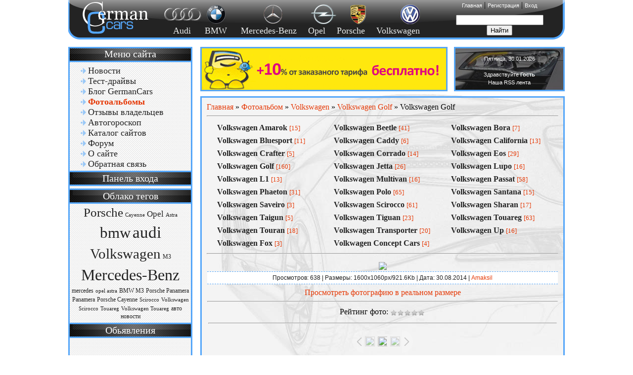

--- FILE ---
content_type: text/html; charset=UTF-8
request_url: https://germancars.at.ua/photo/62-0-5787
body_size: 10321
content:
<head>

	<script type="text/javascript">new Image().src = "//counter.yadro.ru/hit;ucoznet?r"+escape(document.referrer)+(screen&&";s"+screen.width+"*"+screen.height+"*"+(screen.colorDepth||screen.pixelDepth))+";u"+escape(document.URL)+";"+Date.now();</script>
	<script type="text/javascript">new Image().src = "//counter.yadro.ru/hit;ucoz_desktop_ad?r"+escape(document.referrer)+(screen&&";s"+screen.width+"*"+screen.height+"*"+(screen.colorDepth||screen.pixelDepth))+";u"+escape(document.URL)+";"+Date.now();</script>
<meta http-equiv="Content-Type" content="text/html; charset=windows-1251" />
<title>Volkswagen Golf - Volkswagen Golf - Volkswagen - Фотоальбом - GermanCars</title>
<link type="text/css" rel="StyleSheet" href="//germancars.at.ua/style.css" />
<script type="text/javascript" src="//germancars.at.ua/ad_rating.js"></script>

	<link rel="stylesheet" href="/.s/src/base.min.css?v=221008" />
	<link rel="stylesheet" href="/.s/src/layer1.min.css?v=221008" />

	<script src="/.s/src/jquery-3.6.0.min.js"></script>
	
	<script src="/.s/src/uwnd.min.js?v=221008"></script>
	<script src="//s740.ucoz.net/cgi/uutils.fcg?a=uSD&ca=2&ug=999&isp=0&r=0.282862461085315"></script>
	<link rel="stylesheet" href="/.s/src/ulightbox/ulightbox.min.css" />
	<link rel="stylesheet" href="/.s/src/photo.css" />
	<link rel="stylesheet" href="/.s/src/photopage.min.css" />
	<link rel="stylesheet" href="/.s/src/social.css" />
	<script src="/.s/src/ulightbox/ulightbox.min.js"></script>
	<script src="/.s/src/photopage.min.js"></script>
	<script>
/* --- UCOZ-JS-DATA --- */
window.uCoz = {"sign":{"5255":"Помощник","7287":"Перейти на страницу с фотографией.","7253":"Начать слайд-шоу","3125":"Закрыть","7252":"Предыдущий","7251":"Запрошенный контент не может быть загружен. Пожалуйста, попробуйте позже.","7254":"Изменить размер","5458":"Следующий"},"language":"ru","ssid":"640360060566460460374","site":{"domain":null,"id":"2germancars","host":"germancars.at.ua"},"uLightboxType":1,"module":"photo","country":"US","layerType":1};
/* --- UCOZ-JS-CODE --- */

		function eRateEntry(select, id, a = 65, mod = 'photo', mark = +select.value, path = '', ajax, soc) {
			if (mod == 'shop') { path = `/${ id }/edit`; ajax = 2; }
			( !!select ? confirm(select.selectedOptions[0].textContent.trim() + '?') : true )
			&& _uPostForm('', { type:'POST', url:'/' + mod + path, data:{ a, id, mark, mod, ajax, ...soc } });
		}

		function updateRateControls(id, newRate) {
			let entryItem = self['entryID' + id] || self['comEnt' + id];
			let rateWrapper = entryItem.querySelector('.u-rate-wrapper');
			if (rateWrapper && newRate) rateWrapper.innerHTML = newRate;
			if (entryItem) entryItem.querySelectorAll('.u-rate-btn').forEach(btn => btn.remove())
		}
 function uSocialLogin(t) {
			var params = {"vkontakte":{"width":790,"height":400},"facebook":{"width":950,"height":520},"ok":{"height":390,"width":710},"google":{"width":700,"height":600},"yandex":{"width":870,"height":515}};
			var ref = escape(location.protocol + '//' + ('germancars.at.ua' || location.hostname) + location.pathname + ((location.hash ? ( location.search ? location.search + '&' : '?' ) + 'rnd=' + Date.now() + location.hash : ( location.search || '' ))));
			window.open('/'+t+'?ref='+ref,'conwin','width='+params[t].width+',height='+params[t].height+',status=1,resizable=1,left='+parseInt((screen.availWidth/2)-(params[t].width/2))+',top='+parseInt((screen.availHeight/2)-(params[t].height/2)-20)+'screenX='+parseInt((screen.availWidth/2)-(params[t].width/2))+',screenY='+parseInt((screen.availHeight/2)-(params[t].height/2)-20));
			return false;
		}
		function TelegramAuth(user){
			user['a'] = 9; user['m'] = 'telegram';
			_uPostForm('', {type: 'POST', url: '/index/sub', data: user});
		}
function loginPopupForm(params = {}) { new _uWnd('LF', ' ', -250, -100, { closeonesc:1, resize:1 }, { url:'/index/40' + (params.urlParams ? '?'+params.urlParams : '') }) }
/* --- UCOZ-JS-END --- */
</script>

	<style>.UhideBlock{display:none; }</style>
</head>
<body>

<center><div id="gordi">
 <div class="header">
 <div id="headl"><a href="//germancars.at.ua"><img src=" //germancars.at.ua/img/logo.gif" border="0" alt="germancars" width="170" height="80" /></a> </div>
 <div id="headc">
 <ul id="nav">
 <li><a href="//germancars.at.ua/index/0-7">&nbsp;&nbsp;&nbsp;&nbsp;Audi</a></li>
 <li><a href="//germancars.at.ua/index/0-8">&nbsp;BMW</a></li> 
 <li><a href="//germancars.at.ua/index/0-9">&nbsp;Mercedes-Benz</a></li> 
 <li><a href="//germancars.at.ua/index/0-11">Opel</a></li>
 <li><a href="//germancars.at.ua/index/0-10">Porsche</a></li>
 <li><a href="//germancars.at.ua/index/0-6">Volkswagen</a></li>
 </ul>
 </div>
 <div id="headr">
 <div id="gl"><a href="http://germancars.at.ua/" title="Главная">Главная</a>  | <a href="/register" title="Регистрация">Регистрация</a>  | <a href="javascript:;" rel="nofollow" onclick="loginPopupForm(); return false;" title="Вход">Вход</a>
 </div>
 <div id="poisk">
		<div class="searchForm">
			<form onsubmit="this.sfSbm.disabled=true" method="get" style="margin:0" action="/search/">
				<div align="center" class="schQuery">
					<input type="text" name="q" maxlength="30" size="20" class="queryField" />
				</div>
				<div align="center" class="schBtn">
					<input type="submit" class="searchSbmFl" name="sfSbm" value="Найти" />
				</div>
				<input type="hidden" name="t" value="0">
			</form>
		</div></div>

 </div>
 </div>
 <div class="center">
 <div class="left">
 <div id="menu">Меню сайта</div>
 <div id="menuDiv">
 
<!--U1AAMENU1Z--><div style="display:inline;" id="menuDiv"><!-- UcoZMenu --><ul class="uz">
<li class="m"><a class="m" href="http://germancars.at.ua/">Новости</a></li>
<li class="m"><a class="m" href="//germancars.at.ua/publ/">Тест-драйвы</a></li>
<li class="m"><a class="m" href="//germancars.at.ua/blog/">Блог GermanCars</a></li> 
<li class="m"><a class="m" href="//germancars.at.ua/photo/">Фотоальбомы</a></li>
<li class="m"><a class="m" href="//germancars.at.ua/load/">Отзывы владельцев</a></li>
<li class="m"><a class="m" href="//germancars.at.ua/index/0-14">Автогороскоп</a></li>
<li class="m"><a class="m" href="//germancars.at.ua/dir/">Каталог сайтов</a></li>
<li class="m"><a class="m" href="//germancars.at.ua/forum/">Форум</a></li>
<li class="m"><a class="m" href="//germancars.at.ua/index/0-2">О сайте</a></li>
<li class="m"><a class="m" href="//germancars.at.ua/index/0-3">Обратная связь</a></li>
</ul><!-- /UcoZMenu --></div><script type="text/javascript">try { var nl=document.getElementById('menuDiv').getElementsByTagName('a'); var found=-1; var url=document.location.href+'/'; var len=0; for (var i=0;i<nl.length;i++){ if (url.indexOf(nl[i].href)>=0){ if (found==-1 || len<nl[i].href.length){ found=i; len=nl[i].href.length; } } } if (found>=0){ nl[found].className='ma'; } } catch(e){}</script><!--/U1AAMENU1Z-->

 </div>

 <div id="menu_">Панель входа</div>
 <div id="vhod">
 <div id="uidLogForm" class="auth-block" align="center"><a href="javascript:;" onclick="window.open('https://login.uid.me/?site=2germancars&d=germancars.at.ua&ref='+escape(location.protocol + '//' + ('germancars.at.ua' || location.hostname) + location.pathname + ((location.hash ? ( location.search ? location.search + '&' : '?' ) + 'rnd=' + Date.now() + location.hash : ( location.search || '' )))),'uidLoginWnd','width=580,height=450,resizable=yes,titlebar=yes');return false;" class="login-with uid" title="Войти через uID" rel="nofollow"><i></i></a><a href="javascript:;" onclick="return uSocialLogin('vkontakte');" data-social="vkontakte" class="login-with vkontakte" title="Войти через ВКонтакте" rel="nofollow"><i></i></a><a href="javascript:;" onclick="return uSocialLogin('facebook');" data-social="facebook" class="login-with facebook" title="Войти через Facebook" rel="nofollow"><i></i></a><a href="javascript:;" onclick="return uSocialLogin('yandex');" data-social="yandex" class="login-with yandex" title="Войти через Яндекс" rel="nofollow"><i></i></a><a href="javascript:;" onclick="return uSocialLogin('google');" data-social="google" class="login-with google" title="Войти через Google" rel="nofollow"><i></i></a><a href="javascript:;" onclick="return uSocialLogin('ok');" data-social="ok" class="login-with ok" title="Войти через Одноклассники" rel="nofollow"><i></i></a></div>
 </div>
  
 <div id="menu_">Облако тегов</div>
 <center> <div id="tegs">
<noindex><a style="font-size:19pt;" href="/search/Porsche/" rel="nofollow" class="eTag eTagGr19">Porsche</a> <a style="font-size:8pt;" href="/search/Cayenne/" rel="nofollow" class="eTag eTagGr8">Cayenne</a> <a style="font-size:13pt;" href="/search/Opel/" rel="nofollow" class="eTag eTagGr13">Opel</a> <a style="font-size:8pt;" href="/search/Astra/" rel="nofollow" class="eTag eTagGr8">Astra</a> <a style="font-size:23pt;" href="/search/bmw/" rel="nofollow" class="eTag eTagGr23">bmw</a> <a style="font-size:25pt;" href="/search/audi/" rel="nofollow" class="eTag eTagGr25">audi</a> <a style="font-size:22pt;" href="/search/Volkswagen/" rel="nofollow" class="eTag eTagGr22">Volkswagen</a> <a style="font-size:9pt;" href="/search/M3/" rel="nofollow" class="eTag eTagGr9">M3</a> <a style="font-size:24pt;" href="/search/Mercedes-Benz/" rel="nofollow" class="eTag eTagGr24">Mercedes-Benz</a> <a style="font-size:9pt;" href="/search/mercedes/" rel="nofollow" class="eTag eTagGr9">mercedes</a> <a style="font-size:8pt;" href="/search/opel%20astra/" rel="nofollow" class="eTag eTagGr8">opel astra</a> <a style="font-size:9pt;" href="/search/BMW%20M3/" rel="nofollow" class="eTag eTagGr9">BMW M3</a> <a style="font-size:9pt;" href="/search/Porsche%20Panamera/" rel="nofollow" class="eTag eTagGr9">Porsche Panamera</a> <a style="font-size:9pt;" href="/search/Panamera/" rel="nofollow" class="eTag eTagGr9">Panamera</a> <a style="font-size:9pt;" href="/search/Porsche%20Cayenne/" rel="nofollow" class="eTag eTagGr9">Porsche Cayenne</a> <a style="font-size:8pt;" href="/search/Scirocco/" rel="nofollow" class="eTag eTagGr8">Scirocco</a> <a style="font-size:8pt;" href="/search/Volkswagen%20Scirocco/" rel="nofollow" class="eTag eTagGr8">Volkswagen Scirocco</a> <a style="font-size:8pt;" href="/search/Touareg/" rel="nofollow" class="eTag eTagGr8">Touareg</a> <a style="font-size:8pt;" href="/search/Volkswagen%20Touareg/" rel="nofollow" class="eTag eTagGr8">Volkswagen Touareg</a> <a style="font-size:9pt;" href="/search/%D0%B0%D0%B2%D1%82%D0%BE%20%D0%BD%D0%BE%D0%B2%D0%BE%D1%81%D1%82%D0%B8/" rel="nofollow" class="eTag eTagGr9">авто новости</a> </noindex>
 </div></center>
  
<div id="menu_">Обьявления</div>
 <div id="navig">
 <script async src="//pagead2.googlesyndication.com/pagead/js/adsbygoogle.js"></script>
<!-- geman2 -->
<ins class="adsbygoogle"
 style="display:inline-block;width:240px;height:400px"
 data-ad-client="ca-pub-6420865860447099"
 data-ad-slot="1907214760"></ins>
<script>
(adsbygoogle = window.adsbygoogle || []).push({});
</script>
 <!--9c7ec26b--><script async='async' src='https://w.uptolike.com/widgets/v1/zp.js?pid=46909ee6be2adeed87ebadf6b58f7c0e5a247c09' type='text/javascript'></script><!--9c7ec26b-->
 </div> 
 
 <div id="menu_">Голосование</div>
 <div id="navig">
 <script>function pollnow389(){document.getElementById('PlBtn389').disabled=true;_uPostForm('pollform389',{url:'/poll/',type:'POST'});}function polll389(id,i){_uPostForm('',{url:'/poll/'+id+'-1-'+i+'-389',type:'GET'});}</script><div id="pollBlock389"><form id="pollform389" onsubmit="pollnow389();return false;"><div style="font-family:Georgia;">
<div style="font-size:12pt;margin:10 0 10 20;text-align:left;"><b>Лучшая немецкая марка авто?</b></div>
<div style="font-size:12pt;text-align:left; margin: 10 0 10 20; line-height:1.5;"><div class="answer"><input id="a3891" type="checkbox" name="answer" value="1" style="vertical-align:middle;" /> <label style="vertical-align:middle;display:inline;" for="a3891">Audi</label></div>
<div class="answer"><input id="a3892" type="checkbox" name="answer" value="2" style="vertical-align:middle;" /> <label style="vertical-align:middle;display:inline;" for="a3892">BWM</label></div>
<div class="answer"><input id="a3893" type="checkbox" name="answer" value="3" style="vertical-align:middle;" /> <label style="vertical-align:middle;display:inline;" for="a3893">Mercedes-Benz</label></div>
<div class="answer"><input id="a3894" type="checkbox" name="answer" value="4" style="vertical-align:middle;" /> <label style="vertical-align:middle;display:inline;" for="a3894">Opel</label></div>
<div class="answer"><input id="a3895" type="checkbox" name="answer" value="5" style="vertical-align:middle;" /> <label style="vertical-align:middle;display:inline;" for="a3895">Porsche</label></div>
<div class="answer"><input id="a3896" type="checkbox" name="answer" value="6" style="vertical-align:middle;" /> <label style="vertical-align:middle;display:inline;" for="a3896">Volkswagen</label></div>

					<div id="pollSbm389" class="pollButton"><input class="pollBut" id="PlBtn389" type="submit" value="Голосовать" /></div>
					<input type="hidden" name="ssid" value="640360060566460460374" />
					<input type="hidden" name="id"   value="3" />
					<input type="hidden" name="a"    value="1" />
					<input type="hidden" name="ajax" value="389" /></div>
<div style="padding-top:4px;text-align:center;">[ <a style="font-size:9pt;" href="javascript:;" rel="nofollow" onclick="new _uWnd('PollR','Результаты опроса',660,200,{closeonesc:1,maxh:400},{url:'/poll/3'});return false;">Результаты</a> &middot; <a style="font-size:9pt;" href="javascript:;" rel="nofollow" onclick="new _uWnd('PollA','Архив опросов',660,250,{closeonesc:1,maxh:400,max:1,min:1},{url:'/poll/0-2'});return false;">Архив опросов</a> ]</div>
<div style="padding-top:4px;font-size:10pt;text-align:center;">Всего ответов: <b>2538</b></div>
</div></form></div>
 </div>

 <div id="menu_">Друзья сайта</div>
 <div id="friends">

 </div>

 </div>
 <div class="content">
 <div id="info">
<noindex> <div id="banner"><a href="http://www.feedsite.ru" ref="nofollow"><img src="//germancars.at.ua/500x90.gif"></a></div></noindex>
 <div id="lichka"><br>Пятница, 30.01.2026<br /><br>Здравствуйте <b>Гость</b><br> <a href="https://germancars.at.ua/photo/rss/">Наша RSS лента</a> </div> 
 </div>
 <div id="text">
<table border="0" cellpadding="5" cellspacing="0" width="100%"><tr><td style="padding:10px;"><!-- Body --><a href="http://germancars.at.ua/">Главная</a> &raquo; <a href="/photo/">Фотоальбом</a> &raquo; <a href="/photo/7">Volkswagen</a> &raquo; <a href="/photo/62">Volkswagen Golf</a> &raquo; Volkswagen Golf
<hr />
<div id="navig_"><table border="0" cellspacing="1" cellpadding="0" width="100%" class="catsTable"><tr>
					<td style="width:33%" class="catsTd" valign="top" id="cid91">
						<a href="/photo/91" class="catName">Volkswagen Amarok</a>  <span class="catNumData" style="unicode-bidi:embed;">[15]</span> 
					</td>
					<td style="width:33%" class="catsTd" valign="top" id="cid118">
						<a href="/photo/118" class="catName">Volkswagen Beetle</a>  <span class="catNumData" style="unicode-bidi:embed;">[41]</span> 
					</td>
					<td style="width:33%" class="catsTd" valign="top" id="cid121">
						<a href="/photo/121" class="catName">Volkswagen Bora</a>  <span class="catNumData" style="unicode-bidi:embed;">[7]</span> 
					</td></tr><tr>
					<td style="width:33%" class="catsTd" valign="top" id="cid74">
						<a href="/photo/74" class="catName">Volkswagen Bluesport</a>  <span class="catNumData" style="unicode-bidi:embed;">[11]</span> 
					</td>
					<td style="width:33%" class="catsTd" valign="top" id="cid87">
						<a href="/photo/87" class="catName">Volkswagen Caddy</a>  <span class="catNumData" style="unicode-bidi:embed;">[6]</span> 
					</td>
					<td style="width:33%" class="catsTd" valign="top" id="cid59">
						<a href="/photo/59" class="catName">Volkswagen California</a>  <span class="catNumData" style="unicode-bidi:embed;">[13]</span> 
					</td></tr><tr>
					<td style="width:33%" class="catsTd" valign="top" id="cid94">
						<a href="/photo/94" class="catName">Volkswagen Crafter</a>  <span class="catNumData" style="unicode-bidi:embed;">[5]</span> 
					</td>
					<td style="width:33%" class="catsTd" valign="top" id="cid114">
						<a href="/photo/114" class="catName">Volkswagen Corrado</a>  <span class="catNumData" style="unicode-bidi:embed;">[14]</span> 
					</td>
					<td style="width:33%" class="catsTd" valign="top" id="cid60">
						<a href="/photo/60" class="catName">Volkswagen Eos</a>  <span class="catNumData" style="unicode-bidi:embed;">[29]</span> 
					</td></tr><tr>
					<td style="width:33%" class="catsTd" valign="top" id="cid62">
						<a href="/photo/62" class="catNameActive">Volkswagen Golf</a>  <span class="catNumData" style="unicode-bidi:embed;">[160]</span> 
					</td>
					<td style="width:33%" class="catsTd" valign="top" id="cid61">
						<a href="/photo/61" class="catName">Volkswagen Jetta</a>  <span class="catNumData" style="unicode-bidi:embed;">[26]</span> 
					</td>
					<td style="width:33%" class="catsTd" valign="top" id="cid100">
						<a href="/photo/100" class="catName">Volkswagen Lupo</a>  <span class="catNumData" style="unicode-bidi:embed;">[16]</span> 
					</td></tr><tr>
					<td style="width:33%" class="catsTd" valign="top" id="cid128">
						<a href="/photo/128" class="catName">Volkswagen L1</a>  <span class="catNumData" style="unicode-bidi:embed;">[13]</span> 
					</td>
					<td style="width:33%" class="catsTd" valign="top" id="cid63">
						<a href="/photo/63" class="catName">Volkswagen Multivan</a>  <span class="catNumData" style="unicode-bidi:embed;">[16]</span> 
					</td>
					<td style="width:33%" class="catsTd" valign="top" id="cid64">
						<a href="/photo/64" class="catName">Volkswagen Passat</a>  <span class="catNumData" style="unicode-bidi:embed;">[58]</span> 
					</td></tr><tr>
					<td style="width:33%" class="catsTd" valign="top" id="cid65">
						<a href="/photo/65" class="catName">Volkswagen Phaeton</a>  <span class="catNumData" style="unicode-bidi:embed;">[31]</span> 
					</td>
					<td style="width:33%" class="catsTd" valign="top" id="cid66">
						<a href="/photo/66" class="catName">Volkswagen Polo</a>  <span class="catNumData" style="unicode-bidi:embed;">[65]</span> 
					</td>
					<td style="width:33%" class="catsTd" valign="top" id="cid105">
						<a href="/photo/105" class="catName">Volkswagen Santana</a>  <span class="catNumData" style="unicode-bidi:embed;">[15]</span> 
					</td></tr><tr>
					<td style="width:33%" class="catsTd" valign="top" id="cid127">
						<a href="/photo/127" class="catName">Volkswagen Saveiro</a>  <span class="catNumData" style="unicode-bidi:embed;">[3]</span> 
					</td>
					<td style="width:33%" class="catsTd" valign="top" id="cid75">
						<a href="/photo/75" class="catName">Volkswagen Scirocco</a>  <span class="catNumData" style="unicode-bidi:embed;">[61]</span> 
					</td>
					<td style="width:33%" class="catsTd" valign="top" id="cid103">
						<a href="/photo/103" class="catName">Volkswagen Sharan</a>  <span class="catNumData" style="unicode-bidi:embed;">[17]</span> 
					</td></tr><tr>
					<td style="width:33%" class="catsTd" valign="top" id="cid136">
						<a href="/photo/136" class="catName">Volkswagen Taigun</a>  <span class="catNumData" style="unicode-bidi:embed;">[5]</span> 
					</td>
					<td style="width:33%" class="catsTd" valign="top" id="cid67">
						<a href="/photo/67" class="catName">Volkswagen Tiguan</a>  <span class="catNumData" style="unicode-bidi:embed;">[23]</span> 
					</td>
					<td style="width:33%" class="catsTd" valign="top" id="cid69">
						<a href="/photo/69" class="catName">Volkswagen Touareg</a>  <span class="catNumData" style="unicode-bidi:embed;">[63]</span> 
					</td></tr><tr>
					<td style="width:33%" class="catsTd" valign="top" id="cid68">
						<a href="/photo/68" class="catName">Volkswagen Touran</a>  <span class="catNumData" style="unicode-bidi:embed;">[18]</span> 
					</td>
					<td style="width:33%" class="catsTd" valign="top" id="cid71">
						<a href="/photo/71" class="catName">Volkswagen Transporter</a>  <span class="catNumData" style="unicode-bidi:embed;">[20]</span> 
					</td>
					<td style="width:33%" class="catsTd" valign="top" id="cid96">
						<a href="/photo/96" class="catName">Volkswagen Up</a>  <span class="catNumData" style="unicode-bidi:embed;">[16]</span> 
					</td></tr><tr>
					<td style="width:33%" class="catsTd" valign="top" id="cid143">
						<a href="/photo/143" class="catName">Volkswagen Fox</a>  <span class="catNumData" style="unicode-bidi:embed;">[3]</span> 
					</td>
					<td style="width:33%" class="catsTd" valign="top" id="cid145">
						<a href="/photo/145" class="catName">Volkwagen Concept Cars</a>  <span class="catNumData" style="unicode-bidi:embed;">[4]</span> 
					</td></tr></table></div><hr>
<table border="0" width="100%" cellspacing="1" cellpadding="2">
<tr><td colspan="2" align="center"></td></tr>
<tr><td colspan="2" align="center"><div id="nativeroll_video_cont" style="display:none;"></div><span id="phtmDiv35"><span id="phtmSpan35" style="position:relative"><img   id="p500555276" border="0" src="/_ph/62/2/500555276.jpg?1769789164" /></span></span>
		<script>
			var container = document.getElementById('nativeroll_video_cont');

			if (container) {
				var parent = container.parentElement;

				if (parent) {
					const wrapper = document.createElement('div');
					wrapper.classList.add('js-teasers-wrapper');

					parent.insertBefore(wrapper, container.nextSibling);
				}
			}
		</script>
	</td></tr>
<tr><td colspan="2" class="eDetails" style="text-align:center;">Просмотров: 638 | Размеры: 1600x1060px/921.6Kb | Дата: 30.08.2014
 | <a href="javascript:;" rel="nofollow" onclick="window.open('/index/8-154', 'up154', 'scrollbars=1,top=0,left=0,resizable=1,width=700,height=375'); return false;">Amaksil</a>
</td></tr>
<tr><td align="center" colspan="2" style="padding:7 0 0 0px;"><a href="/photo/62-0-5787-3?1769789164" target="_blank">Просмотреть фотографию в реальном размере</a>
<hr /></td></tr>
<tr><td align="center"><div class="ratingWrapper">Рейтинг фото:  
<img src="http://studioad.ru/images/stars/off.png" id="57871" onclick="rate(this)" onmouseover="on(this)" onmouseout="off(this,0)"/><img src="http://studioad.ru/images/stars/off.png" id="57872" onclick="rate(this)" onmouseover="on(this)" onmouseout="off(this,0)"/><img src="http://studioad.ru/images/stars/off.png" id="57873" onclick="rate(this)" onmouseover="on(this)" onmouseout="off(this,0)"/><img src="http://studioad.ru/images/stars/off.png" id="57874" onclick="rate(this)" onmouseover="on(this)" onmouseout="off(this,0)"/><img src="http://studioad.ru/images/stars/off.png" id="57875" onclick="rate(this)" onmouseover="on(this)" onmouseout="off(this,0)"/>
<script> 
set(0,5787,"photo"); 
</script> </div></td></tr>
<tr><td colspan="2" height="10"><hr /></td></tr><tr><td colspan="2" align="center"><style type="text/css">
		#phtOtherThumbs {margin-bottom: 10px;}
		#phtOtherThumbs td {font-size: 0;}
		#oldPhotos {position: relative;overflow: hidden;}
		#leftSwch {display:block;width:22px;height:46px;background: transparent url('/.s/img/photopage/photo-arrows.png') no-repeat;}
		#rightSwch {display:block;width:22px;height:46px;background: transparent url('/.s/img/photopage/photo-arrows.png') no-repeat -22px 0;}
		#leftSwch:hover, #rightSwch:hover {opacity: .8;filter: alpha(opacity=80);}
		#phtOtherThumbs img {vertical-align: middle;}
		.photoActiveA img {}
		.otherPhotoA img {opacity: 0.5; filter: alpha(opacity=50);-webkit-transition: opacity .2s .1s ease;transition: opacity .2s .1s ease;}
		.otherPhotoA:hover img {opacity: 1; filter: alpha(opacity=100);}
		#phtOtherThumbs .ph-wrap {display: inline-block;vertical-align: middle;background: url(/.s/img/photopage/opacity02.png);}
		.animate-wrap {position: relative;left: 0;}
		.animate-wrap .ph-wrap {margin: 0 3px;}
		#phtOtherThumbs .ph-wrap, #phtOtherThumbs .ph-tc {/*width: 200px;height: 150px;*/width: auto;}
		.animate-wrap a {display: inline-block;width:  33.3%;*width: 33.3%;*zoom: 1;position: relative;}
		#phtOtherThumbs .ph-wrap {background: none;display: block;}
		.animate-wrap img {width: 100%;}
	</style>

	<script>
	$(function( ) {
		if ( typeof($('#leftSwch').attr('onclick')) === 'function' ) {
			$('#leftSwch').click($('#leftSwch').attr('onclick'));
			$('#rightSwch').click($('#rightSwch').attr('onclick'));
		} else {
			$('#leftSwch').click(new Function($('#leftSwch').attr('onclick')));
			$('#rightSwch').click(new Function($('#rightSwch').attr('onclick')));
		}
		$('#leftSwch').removeAttr('onclick');
		$('#rightSwch').removeAttr('onclick');
	});

	function doPhtSwitch(n,f,p,d ) {
		if ( !f){f=0;}
		$('#leftSwch').off('click');
		$('#rightSwch').off('click');
		var url = '/photo/62-0-0-10-'+n+'-'+f+'-'+p;
		$.ajax({
			url: url,
			dataType: 'xml',
			success: function( response ) {
				try {
					var photosList = [];
					photosList['images'] = [];
					$($('cmd', response).eq(0).text()).find('a').each(function( ) {
						if ( $(this).hasClass('leftSwitcher') ) {
							photosList['left'] = $(this).attr('onclick');
						} else if ( $(this).hasClass('rightSwitcher') ) {
							photosList['right'] = $(this).attr('onclick');
						} else {photosList['images'].push(this);}
					});
					photosListCallback.call(photosList, photosList, d);
				} catch(exception ) {
					throw new TypeError( "getPhotosList: server response does not seems to be a valid uCoz XML-RPC code: " . response );
				}
			}
		});
	}

	function photosListCallback(photosList, direction ) {
		var dirSign;
		var imgWrapper = $('#oldPhotos'); // CHANGE this if structure of nearest images changes!
		var width = imgWrapper.width();
		imgWrapper.width(width);
		imgWrapper = imgWrapper.find(' > span');
		newImg = $('<span/>', {
			id: 'newImgs'
		});
		$.each(photosList['images'], function( ) {
			newImg.append(this);
		});
		if ( direction == 'right' ) {
			dirSign = '-';
			imgWrapper.append(newImg);
		} else {
			dirSign = '+';
			imgWrapper.prepend(newImg).css('left', '-' + width + 'px');
		}
		newImg.find('a').eq(0).unwrap();
		imgWrapper.animate({left: dirSign + '=' + width + 'px'}, 400, function( ) {
			var oldDelete = imgWrapper.find('a');
			if ( direction == 'right') {oldDelete = oldDelete.slice(0, 3);}
			else {oldDelete = oldDelete.slice(-3);}
			oldDelete.remove();
			imgWrapper.css('left', 0);
			try {
				if ( typeof(photosList['left']) === 'function' ) {
					$('#leftSwch').click(photosList['left']);
					$('#rightSwch').click(photosList['right']);
				} else {
					$('#leftSwch').click(new Function(photosList['left']));
					$('#rightSwch').click(new Function(photosList['right']));
				}
			} catch(exception ) {
				if ( console && console.log ) console.log('Something went wrong: ', exception);
			}
		});
	}
	</script>
	<div id="phtOtherThumbs" class="phtThumbs"><table border="0" cellpadding="0" cellspacing="0"><tr><td><a id="leftSwch" class="leftSwitcher" href="javascript:;" rel="nofollow" onclick="doPhtSwitch('2','1','5787', 'left');"></a></td><td align="center" style="white-space: nowrap;"><div id="oldPhotos"><span class="animate-wrap"><a class="otherPhotoA" href="https://germancars.at.ua/photo/62-0-5893"><span class="ph-wrap"><span class="ph-tc"><img   border="0"  class="otherPhoto" src="/_ph/62/1/730032096.jpg?1769789164" /></span></span></a> <a class="photoActiveA" href="https://germancars.at.ua/photo/62-0-5787"><span class="ph-wrap"><span class="ph-tc"><img   border="0"  class="photoActive" src="/_ph/62/1/500555276.jpg?1769789164" /></span></span></a> <a class="otherPhotoA" href="https://germancars.at.ua/photo/62-0-5530"><span class="ph-wrap"><span class="ph-tc"><img   border="0"  class="otherPhoto" src="/_ph/62/1/128575885.jpg?1769789164" /></span></span></a> </span></div></td><td><a href="javascript:;" rel="nofollow" id="rightSwch" class="rightSwitcher" onclick="doPhtSwitch('4','2','5787', 'right');"></a></td></tr></table></div> <div style="padding-top:5px"><a class="photoOtherLink" href="https://germancars.at.ua/photo/62-0-5893"><span id="prevPh">&laquo; Предыдущая</span></a>&nbsp; | <a class="photoOtherLink" href="https://germancars.at.ua/photo/62-0-6024">1</a>  <a class="photoOtherLink" href="https://germancars.at.ua/photo/62-0-5917">2</a>  <a class="photoOtherLink" href="https://germancars.at.ua/photo/62-0-5893">3</a>  [<b>4</b>]  <a class="photoOtherLink" href="https://germancars.at.ua/photo/62-0-5530">5</a>  <a class="photoOtherLink" href="https://germancars.at.ua/photo/62-0-5529">6</a>  <a class="photoOtherLink" href="https://germancars.at.ua/photo/62-0-5528">7</a>  <a class="photoOtherLink" href="https://germancars.at.ua/photo/62-0-5219">8</a>  <a class="photoOtherLink" href="https://germancars.at.ua/photo/62-0-5173">9</a>  <a class="photoOtherLink" href="https://germancars.at.ua/photo/62-0-5117">10</a>  <a class="photoOtherLink" href="https://germancars.at.ua/photo/62-0-5116">11</a> |&nbsp; <a class="photoOtherLink" href="https://germancars.at.ua/photo/62-0-5530"><span id="nextPh">Следующая &raquo;</span></a></div></td></tr>
</table><hr />



<table border="0" cellpadding="0" cellspacing="0" width="100%">
<tr><td width="60%" height="25">Всего комментариев: <b>0</b></td><td align="right" height="25"></td></tr>
<tr><td colspan="2"><script>
				function spages(p, link) {
					!!link && location.assign(atob(link));
				}
			</script>
			<div id="comments"></div>
			<div id="newEntryT"></div>
			<div id="allEntries"></div>
			<div id="newEntryB"></div><script>
			
		Object.assign(uCoz.spam ??= {}, {
			config : {
				scopeID  : 0,
				idPrefix : 'comEnt',
			},
			sign : {
				spam            : 'Спам',
				notSpam         : 'Не спам',
				hidden          : 'Спам-сообщение скрыто.',
				shown           : 'Спам-сообщение показано.',
				show            : 'Показать',
				hide            : 'Скрыть',
				admSpam         : 'Разрешить жалобы',
				admSpamTitle    : 'Разрешить пользователям сайта помечать это сообщение как спам',
				admNotSpam      : 'Это не спам',
				admNotSpamTitle : 'Пометить как не-спам, запретить пользователям жаловаться на это сообщение',
			},
		})
		
		uCoz.spam.moderPanelNotSpamClick = function(elem) {
			var waitImg = $('<img align="absmiddle" src="/.s/img/fr/EmnAjax.gif">');
			var elem = $(elem);
			elem.find('img').hide();
			elem.append(waitImg);
			var messageID = elem.attr('data-message-id');
			var notSpam   = elem.attr('data-not-spam') ? 0 : 1; // invert - 'data-not-spam' should contain CURRENT 'notspam' status!

			$.post('/index/', {
				a          : 101,
				scope_id   : uCoz.spam.config.scopeID,
				message_id : messageID,
				not_spam   : notSpam
			}).then(function(response) {
				waitImg.remove();
				elem.find('img').show();
				if (response.error) {
					alert(response.error);
					return;
				}
				if (response.status == 'admin_message_not_spam') {
					elem.attr('data-not-spam', true).find('img').attr('src', '/.s/img/spamfilter/notspam-active.gif');
					$('#del-as-spam-' + messageID).hide();
				} else {
					elem.removeAttr('data-not-spam').find('img').attr('src', '/.s/img/spamfilter/notspam.gif');
					$('#del-as-spam-' + messageID).show();
				}
				//console.log(response);
			});

			return false;
		};

		uCoz.spam.report = function(scopeID, messageID, notSpam, callback, context) {
			return $.post('/index/', {
				a: 101,
				scope_id   : scopeID,
				message_id : messageID,
				not_spam   : notSpam
			}).then(function(response) {
				if (callback) {
					callback.call(context || window, response, context);
				} else {
					window.console && console.log && console.log('uCoz.spam.report: message #' + messageID, response);
				}
			});
		};

		uCoz.spam.reportDOM = function(event) {
			if (event.preventDefault ) event.preventDefault();
			var elem      = $(this);
			if (elem.hasClass('spam-report-working') ) return false;
			var scopeID   = uCoz.spam.config.scopeID;
			var messageID = elem.attr('data-message-id');
			var notSpam   = elem.attr('data-not-spam');
			var target    = elem.parents('.report-spam-target').eq(0);
			var height    = target.outerHeight(true);
			var margin    = target.css('margin-left');
			elem.html('<img src="/.s/img/wd/1/ajaxs.gif">').addClass('report-spam-working');

			uCoz.spam.report(scopeID, messageID, notSpam, function(response, context) {
				context.elem.text('').removeClass('report-spam-working');
				window.console && console.log && console.log(response); // DEBUG
				response.warning && window.console && console.warn && console.warn( 'uCoz.spam.report: warning: ' + response.warning, response );
				if (response.warning && !response.status) {
					// non-critical warnings, may occur if user reloads cached page:
					if (response.warning == 'already_reported' ) response.status = 'message_spam';
					if (response.warning == 'not_reported'     ) response.status = 'message_not_spam';
				}
				if (response.error) {
					context.target.html('<div style="height: ' + context.height + 'px; line-height: ' + context.height + 'px; color: red; font-weight: bold; text-align: center;">' + response.error + '</div>');
				} else if (response.status) {
					if (response.status == 'message_spam') {
						context.elem.text(uCoz.spam.sign.notSpam).attr('data-not-spam', '1');
						var toggle = $('#report-spam-toggle-wrapper-' + response.message_id);
						if (toggle.length) {
							toggle.find('.report-spam-toggle-text').text(uCoz.spam.sign.hidden);
							toggle.find('.report-spam-toggle-button').text(uCoz.spam.sign.show);
						} else {
							toggle = $('<div id="report-spam-toggle-wrapper-' + response.message_id + '" class="report-spam-toggle-wrapper" style="' + (context.margin ? 'margin-left: ' + context.margin : '') + '"><span class="report-spam-toggle-text">' + uCoz.spam.sign.hidden + '</span> <a class="report-spam-toggle-button" data-target="#' + uCoz.spam.config.idPrefix + response.message_id + '" href="javascript:;">' + uCoz.spam.sign.show + '</a></div>').hide().insertBefore(context.target);
							uCoz.spam.handleDOM(toggle);
						}
						context.target.addClass('report-spam-hidden').fadeOut('fast', function() {
							toggle.fadeIn('fast');
						});
					} else if (response.status == 'message_not_spam') {
						context.elem.text(uCoz.spam.sign.spam).attr('data-not-spam', '0');
						$('#report-spam-toggle-wrapper-' + response.message_id).fadeOut('fast');
						$('#' + uCoz.spam.config.idPrefix + response.message_id).removeClass('report-spam-hidden').show();
					} else if (response.status == 'admin_message_not_spam') {
						elem.text(uCoz.spam.sign.admSpam).attr('title', uCoz.spam.sign.admSpamTitle).attr('data-not-spam', '0');
					} else if (response.status == 'admin_message_spam') {
						elem.text(uCoz.spam.sign.admNotSpam).attr('title', uCoz.spam.sign.admNotSpamTitle).attr('data-not-spam', '1');
					} else {
						alert('uCoz.spam.report: unknown status: ' + response.status);
					}
				} else {
					context.target.remove(); // no status returned by the server - remove message (from DOM).
				}
			}, { elem: elem, target: target, height: height, margin: margin });

			return false;
		};

		uCoz.spam.handleDOM = function(within) {
			within = $(within || 'body');
			within.find('.report-spam-wrap').each(function() {
				var elem = $(this);
				elem.parent().prepend(elem);
			});
			within.find('.report-spam-toggle-button').not('.report-spam-handled').click(function(event) {
				if (event.preventDefault ) event.preventDefault();
				var elem    = $(this);
				var wrapper = elem.parents('.report-spam-toggle-wrapper');
				var text    = wrapper.find('.report-spam-toggle-text');
				var target  = elem.attr('data-target');
				target      = $(target);
				target.slideToggle('fast', function() {
					if (target.is(':visible')) {
						wrapper.addClass('report-spam-toggle-shown');
						text.text(uCoz.spam.sign.shown);
						elem.text(uCoz.spam.sign.hide);
					} else {
						wrapper.removeClass('report-spam-toggle-shown');
						text.text(uCoz.spam.sign.hidden);
						elem.text(uCoz.spam.sign.show);
					}
				});
				return false;
			}).addClass('report-spam-handled');
			within.find('.report-spam-remove').not('.report-spam-handled').click(function(event) {
				if (event.preventDefault ) event.preventDefault();
				var messageID = $(this).attr('data-message-id');
				del_item(messageID, 1);
				return false;
			}).addClass('report-spam-handled');
			within.find('.report-spam-btn').not('.report-spam-handled').click(uCoz.spam.reportDOM).addClass('report-spam-handled');
			window.console && console.log && console.log('uCoz.spam.handleDOM: done.');
			try { if (uCoz.manageCommentControls) { uCoz.manageCommentControls() } } catch(e) { window.console && console.log && console.log('manageCommentControls: fail.'); }

			return this;
		};
	
			uCoz.spam.handleDOM();
		</script></td></tr>
<tr><td colspan="2" align="center"></td></tr>
<tr><td colspan="2" height="10"></td></tr>
</table>



<div align="center" class="commReg">Добавлять комментарии могут только зарегистрированные пользователи.<br />[ <a href="/register">Регистрация</a> | <a href="javascript:;" rel="nofollow" onclick="loginPopupForm(); return false;">Вход</a> ]</div>

<!-- /Body --></td></tr></table>
</div>
 </div>
 <div class="clear"></div>
 </div>
<div class="footer"><br><br>Copyright GermanCars &copy; 2026 <!-- "' --><span class="pbY81HMY">Используются технологии <a href="https://www.ucoz.ru/"><b>uCoz</b></a></span><br>Использование материалов сайта разрешается только при условии ссылки (для интернет-изданий - гиперссылки) на GermanCars.at.ua</div>
</div></center>
<script type="text/javascript">
var gaJsHost = (("https:" == document.location.protocol) ? "https://ssl." : "http://www.");
document.write(unescape("%3Cscript src='" + gaJsHost + "google-analytics.com/ga.js' type='text/javascript'%3E%3C/script%3E"));
</script>
<script type="text/javascript">
try {
var pageTracker = _gat._getTracker("UA-6952129-1");
pageTracker._trackPageview();
} catch(err) {}</script>
</body>
</html>
<!-- 0.17581 (s740) -->

--- FILE ---
content_type: text/html; charset=utf-8
request_url: https://www.google.com/recaptcha/api2/aframe
body_size: 266
content:
<!DOCTYPE HTML><html><head><meta http-equiv="content-type" content="text/html; charset=UTF-8"></head><body><script nonce="lE2JgthN5Ydv1y_CrN9qZQ">/** Anti-fraud and anti-abuse applications only. See google.com/recaptcha */ try{var clients={'sodar':'https://pagead2.googlesyndication.com/pagead/sodar?'};window.addEventListener("message",function(a){try{if(a.source===window.parent){var b=JSON.parse(a.data);var c=clients[b['id']];if(c){var d=document.createElement('img');d.src=c+b['params']+'&rc='+(localStorage.getItem("rc::a")?sessionStorage.getItem("rc::b"):"");window.document.body.appendChild(d);sessionStorage.setItem("rc::e",parseInt(sessionStorage.getItem("rc::e")||0)+1);localStorage.setItem("rc::h",'1769789169525');}}}catch(b){}});window.parent.postMessage("_grecaptcha_ready", "*");}catch(b){}</script></body></html>

--- FILE ---
content_type: text/css
request_url: https://germancars.at.ua/style.css
body_size: 4914
content:
body { margin: 0px; padding: 0px; background-color:#FFFFFF;}
#gordi {border: 0px solid;margin:0px auto;width:1004px;background-image:url(img/fon.jpg); background-repeat:no-repeat;}
.header {border-bottom:#a00 0px solid;height:95px; background-image:url(img/header.png); background-repeat:no-repeat;}
#headl { float:left; width:170px; height:80px;}
#headc { float:left; width:570px; height:80px; background-image:url(img/marki.jpg); background-repeat:no-repeat;}
#nav, #nav ul {list-style: none;margin: 0;padding: 0;border: 0px solid #85b2d1;float: left;width: 570px;height:80px;}
#nav li {float: left;position: absolut;background: none;}
#nav li ul {display: none;}
#nav a {color: #e9ebeb;font-size:18px;text-align:center;text-decoration: none;font-family:'Georgia';display: block;width: auto;padding: 52px 0px 0 23px;}
#nav a:hover {color: #54a6f9;}
#headr { float:right; width:264px; height:80px;}
#gl { width:264px; height:30px;}
#gl a{text-align:center;font-family:'Arial', Times, serif; font-size:11px; color:#FFFFFF; line-height:2;}
#poisk {width:264px; height:40px;}
.center {overflow:hidden;}
.content,.left{float:left;margin-bottom:-32767px;padding-bottom:32767px;text-align:left;}
.content {width:737px; margin-left:16px;}
#info {width:737px; height:90; margin:0; padding:0;}
#banner { float:left;width:497; height:90; margin:0; padding:0; }
#lichka { margin:0 0 0 16; padding:0; float:left; width:224; height:90; background-image:url(img/info.jpg); background-repeat:no-repeat;font-family:'Arial', Helvetica, sans-serif; font-size:11px; text-align:center; line-height:1.5; color:#FFF;}
#lichka a{color:#FFF; text-decoration:none;}
#lichka a:hover { text-decoration:underline;}
#infopanel { width:737; height:40;margin:0; background-image:url(img/infopanel.png);}
#infopanel_ { font-family:'Georgia', Times New Roman, Times, serif; font-size:16px; color:#FFFFFF; padding: 17 0 0 0; text-align:center;}
#infopanel_ a { color:#FFFFFF; text-decoration:underline;}
#infopanel_ a:hover { color:#999999;}
#text { width:731px; background-image:url(img/foncenter.png);border:#54a6f9 3px solid; margin:10 0 0 0;}
#text_gl { width:731px; background-image:url(img/foncenter.png);border:#54a6f9 3px solid; margin:0 0 0 0;}
#text_test { width:731px; background-color:#f4f3f4; background-image:url(img/test-drive.png);border:#54a6f9 3px solid; margin:0 0 0 0;}
#zagolovok_gl {padding:10 0 0 25; color:#e53805; font-family:"Courier New", Courier, monospace; font-weight:bold; font-size:16px;}
#zagolovok_ {background-image:url(img/zagolovok_.png); width:665px; margin:5 0 0 0; background-repeat:no-repeat;font-family:'Georgia', Times, serif; font-size:18px; line-height:1.8;}
#zagolovok_ a{color:#FFF; text-decoration:none; padding: 0 0 0 30;}
#zagolovok_ a:hover { text-decoration:none; color:#CCCCCC;}
#zagolovok {background-image:url(img/zagolovok_.png); margin:15 0 0 0; background-repeat:no-repeat; }
#textzag { font-family:'Georgia', Times, serif; font-size:18px; line-height:2.2; color:#fff;}
#textzag a{color:#FFF; text-decoration:none;}
#textzag a:hover { text-decoration:none; color:#CCCCCC;}
#news p{ text-align:justify; font-family:'Georgia', Times, serif; font-size:16px; color:#232323; padding:0 0;}
#news a{ color:#54a6f9; text-decoration:none;}
#news a:hover{ text-decoration:none; color:#232323;}
#infotext { width:731; height:29; background-image:url(img/infonews.png); background-repeat:no-repeat; margin:10 0;}
#infotext_ {color: #000;font-family:'Georgia', Times, serif; font-size:16px; line-height:1.8;}
#infotext_ a{color:#54a6f9; text-decoration:none;}
#infotext_ a:hover {text-decoration:none; color:#232323;}
.left {border:#54a6f9 3px solid; width:245px;background-image:url(img/menufon.png); margin:0; padding:0px}
li.m {margin: 0; padding: 0 0 0 17px; background: url('http://germancars.at.ua/img/strelka.png') no-repeat; height:21px;}
#navig a {color: #232323;line-height:1.4;font-size:18px;text-decoration: none; font-family:"Times New Roman", Times, serif;}
#navig a:hover{color:#54a6f9;text-decoration:underline;}
#tegs a {color: #232323;line-height:1.4;font-size:18px;text-decoration: none; font-family:"Times New Roman", Times, serif;}
#tegs a:hover{ background:#80bcf8;text-decoration:none;}
#navig_ a {color: #232323;line-height:1.4;font-size:16px; font-weight:bold;text-decoration: none; font-family:"Times New Roman", Times, serif;}
#navig_ a:hover{color:#54a6f9;text-decoration:underline;}
#navig_kat a {color: #232323;line-height:1.2;font-size:16px;text-decoration: none; font-family:"Times New Roman", Times, serif;}
#navig_kat a:hover{color:#54a6f9;text-decoration:underline;}
#counter { padding: 10 20 10 0;}
ul.uz {list-style: none; margin:5 0 5 20; padding: 0; }
.m {font-weight:normal;}
a.m {color: #232323;line-height:1.4;font-size:18px;text-decoration: none; font-family:"Times New Roman", Times, serif;}
a.m:hover {color:#54a6f9;text-decoration:underline;}

.ma {font-weight:bold;}
a.ma{text-decoration:none; color:#e53805;line-height:1.4;font-size:18px;text-decoration: none; font-family:"Times New Roman", Times, serif;}
a.ma:hover {text-decoration:none; color:#e53805}

#friends ul {list-style:none; margin:10 20 10 20; padding: 0; }
#friends a{color: #232323;line-height:1.3;font-size:14px;text-decoration: none; font-family:'Georgia', Times, serif;}
#friends a:hover{color:#54a6f9;text-decoration:underline;}
#menu { width:245px; height:28px; background-image:url(img/menu.png); background-repeat:no-repeat; font:'Georgia', serif; font-size:20px; color:#FFFFFF; text-align:center;}
#menu_ { margin:5 0 0 0; width:245px; height:31px; background-image:url(img/menu_.png); background-repeat:no-repeat; font:'Georgia', serif; font-size:20px; color:#FFFFFF; text-align:center;line-height:1.5;}
.clear {clear:both;}
#testzag a { background-color:#FFFFFF;font-family:Arial, Helvetica, sans-serif; font-size:14px; line-height:1.8; color:#232323; padding:3 25 3 25; border: 1px #54a6f9 dashed;}
#testzag a:hover {text-decoration:none; color:#54a6f9;}
#testdetals { padding:0 0 0 45; font-size:12px;}
#testzag {margin:0;}
#news_img {margin: 0 7 0 0; border: #e53805 2px dashed;}
p { margin: 15 25;}
a { color:#e53805; text-decoration:none;}
a:hover {color:#838383;}
hr {color:#54a6f9;}
.katsites {font-family:Verdana,Arial,Sans-Serif;font-size:15px;font-weight:bold;color:#fff; padding: 0 0 0 0px;}
.katsites a { color:#232323; text-decoration:none; font-size:15px; font-weight:bold; font-family:Verdana,Arial,Sans-Serif;}
.katsites a:hover {text-decoration:none; color:#e53805;}
.katdetals  {border-bottom:1px dashed #54a6f9; background:#FFFFFF; text-align:center;font-family:Verdana,Tahoma,Arial,Sans-Serif;color:#1A1A1A;padding-bottom:5px;padding-top:5px;  text-align:left;font-size:9pt;}
.posl_news_ { color:232323; font-family:Arial, Helvetica, sans-serif; font-size:11px;}
.posl_news a{ color:#54a6f9; font-family:Arial, Helvetica, sans-serif; font-size:12px;}
.footer { border: 0px;height:89px; width:1004px; background-image:url(img/footer.jpg); background-repeat:no-repeat; font-family:"Georgia", Times, serif; font-size:14;color:#FFFFFF;}
.footer a{ color:#FFF; text-decoration:none;}
<!--[if IE 6]>
<style type="text/css">
.content {height:expression(((document.documentElement.clientHeight || document.body.clientHeight) < 450)? "auto":"490px");}
</style>
<![endif]-->
/* end shablon */


/* Entries Style */
.eBlock {}
.eTitle {font-family:Verdana,Arial,Sans-Serif;font-size:15px;font-weight:bold;color:#fff; padding: 0 0 0 25px;}
.eTitle a { color:#FFFFFF; text-decoration:none; font-size:15px; font-weight:bold; font-family:Verdana,Arial,Sans-Serif;}
.eTitle a:hover {text-decoration:none; color:#EAEAEA;}

.eMessage {text-align:justify;padding-bottom:5px;}
.eMessage a{ color:#e53805;}
.eMessage a:hover {color:#838383;}
.eText {text-align:justify;padding-bottom:5px;padding-top:5px;border-top:1px solid #CCCCCC}
.eDetails {border-top:1px dashed #54a6f9; border-bottom:1px dashed #54a6f9; background:#FFFFFF; text-align:center;font-family:Verdana,Tahoma,Arial,Sans-Serif;color:#1A1A1A;padding-bottom:5px;padding-top:5px;  text-align:left;font-size:9pt;}
.eDetails1 {border-top:1px dashed #54a6f9; border-bottom:1px dashed #54a6f9; background:#FFFFFF; text-align:center;font-family:Verdana,Tahoma,Arial,Sans-Serif;color:#1A1A1A;padding-bottom:5px;padding-top:5px;  text-align:left;font-size:9pt;}
.eDetails2 {border-top:1px dashed #54a6f9; border-bottom:1px dashed #54a6f9; background:#FFFFFF; text-align:center;font-family:Verdana,Tahoma,Arial,Sans-Serif;color:#1A1A1A;padding-bottom:5px;padding-top:5px;  text-align:left;font-size:9pt;}

.eRating {font-size:7pt;}

.eAttach {margin: 16px 0 0 0; padding: 0 0 0 15px; background: url('http://src.ucoz.ru/t/911/26.gif') no-repeat 0px 0px;}
/* ------------- */
.fHelp {font-size:10pt;color:#515151;}
/* Module Part Menu */
.catsTd {padding: 3 0 0px 20px; background:}
.catName {font-family:Verdana,Tahoma,Arial,Sans-Serif;font-size:11px;color:#232323;}
.catNameActive {font-family:Verdana,Tahoma,Arial,Sans-Serif;font-size:11px;}
.catNumData {font-size:10pt;color:#e53805; font-family:'Georgia'; }
.catDescr { color:#737373;font-size:11pt; padding-left:10px;}
a.catName:link {text-decoration:none; color:#7D7D7D;}
a.catName:visited {text-decoration:none; color:#7D7D7D;}
a.catName:hover {text-decoration:none; color:#000000;}
a.catName:active {text-decoration:none; color:#7D7D7D;}
a.catNameActive:link {text-decoration:none; color:#000000;}
a.catNameActive:visited {text-decoration:none; color:#000000;}
a.catNameActive:hover {text-decoration:none; color:#000000;}
a.catNameActive:active {text-decoration:none; color:#000000;}
/* ----------------- */

/* Entry Manage Table */
.manTable {}
.manTdError {color:#FF0000;}
.manTd1 {}
.manTd2 {}
.manTd3 {}
.manTdSep {}
.manHr {}
.manTdBrief {}
.manTdText {}
.manTdFiles {}
.manFlFile {}
.manTdBut {}
.manFlSbm {}
.manFlRst {}
.manFlCnt {}
/* ------------------ */

/* Comments Style */
.cAnswer {padding-left:15px;padding-top:4px;font-style:italic;}

.cBlock1 {background:#FFFFFF; border:1px solid #CCCCCC;}
.cBlock2 {background:#FFFFFF; border:1px solid #CCCCCC;}
/* -------------- */

/* Comments Form Style */
.commTable {border:1px solid #CCCCCC;background:#FFFFFF;}
.commTd1 {color:#000000;}
.commTd2 {}
.commFl {color:#6E6E6E;width:100%;background:#FCFCFC;border:1px solid #CCCCCC;}
.smiles {border:1px inset;background:#FFFFFF;}
.commReg {padding: 10 0 10 0px; text-align:center;}
.commError {color:#FF0000;}
.securityCode {color:#6E6E6E;background:#FCFCFC;border:1px solid #CCCCCC;}
/* ------------------- */

/* Archive Menu */
.archLi {padding: 0 0 3px 10px; background: url('http://src.ucoz.ru/t/911/27.gif') no-repeat 0px 4px; font-family:Tahoma,Arial,Sans-Serif;}
a.archLink:link {text-decoration:underline; color:#6E6E6E;}
a.archLink:visited {text-decoration:underline; color:#6E6E6E;}
a.archLink:hover {text-decoration:none; color:#000000;}
a.archLink:active {text-decoration:none; color:#000000;}
/* ------------ */

/* Archive Style */
.archiveCalendars {text-align:center;color:#0000FF;}
.archiveDateTitle {font-weight:bold;color:#6E6E6E;padding-top:15px;}
.archEntryHr {width:250px;color:#DDDDDD;}
.archiveeTitle li {margin-left: 15px; padding: 0 0 0 15px; background: url('http://src.ucoz.ru/t/911/28.gif') no-repeat 0px 4px; margin-bottom: .6em;}
.archiveEntryTime {width:65px;font-style:italic;}
.archiveEntryComms {font-size:9px;color:#C3C3C3;}
a.archiveDateTitleLink:link {text-decoration:none; color:#6E6E6E}
a.archiveDateTitleLink:visited {text-decoration:none; color:#6E6E6E}
a.archiveDateTitleLink:hover {text-decoration:underline; color:#6E6E6E}
a.archiveDateTitleLink:active {text-decoration:underline; color:#6E6E6E}
.archiveNoEntry {text-align:center;color:#0000FF;}
/* ------------- */

/* News/Blog Calendar Style */
.calMonth {}
.calWday {color:#336699; background:#e2e2e2; width:18px;border:1px solid #336699;font-size:16px;}
.calWdaySe {color:#FFFFFF; background:#757575; width:18px; height:18px; border:1px solid #336699;font-size:16px;}
.calWdaySu {color:#FFFFFF; background:#757575; width:18px;height:18px; font-weight:bold;border:1px solid #336699;font-size:16px;}
.calMday {color:#586DA8;background:#FFFFFF;border:1px solid #336699;font-size:16px;}
.calMdayA {color:#000000;background:#e6a28f;font-size:16px;}
.calMdayIs {color:#586DA8;background:#c3def8; font-size:16px; border:1px solid #336699;}
.calMdayIs a{text-decoration:none; color:#385577;font-size:16px;}
.calMdayLink a {text-decoration:none; color:#385577;font-size:16px;}
.calMdayIsA {border:1px solid darkred; background:#B5C4E1;font-weight:bold;font-size:16px;}
/* ------------------------ */


/* Poll styles */
.pollBut {width:110px;}

.pollBody {padding:7px; margin:0px; background:#FFFFFF}
.textResults {background:#E5E5E5}
.textResultsTd {background:#FFFFFF}

.pollNow {border-bottom:1px solid #E5E5E5; border-left:1px solid #E5E5E5; border-right:1px solid #E5E5E5;}
.pollNowTd {}

.totalVotesTable {border-bottom:1px solid #E5E5E5; border-left:1px solid #E5E5E5; border-right:1px solid #E5E5E5;}
.totalVotesTd {background:#FFFFFF;}
/* ---------- */

/* User Group Marks */
a.groupModer:link,a.groupModer:visited,a.groupModer:hover {color:blue;}
a.groupAdmin:link,a.groupAdmin:visited,a.groupAdmin:hover {color:red;}
a.groupVerify:link,a.groupVerify:visited,a.groupVerify:hover {color:green;}
/* ---------------- */

/* Other Styles */
.replaceTable {background:#F8F9FA;height:100px;width:300px;border:1px solid #787878;}

.legendTd {font-size:9pt; font-family:Arial, Helvetica, sans-serif;}
/* ------------ */

/* ===== forum Start ===== */

/* General forum Table View */
.gTable {background:#CCCCCC; font-family:Verdana, Arial, Helvetica, sans-serif; font-size:13px;}
.gTableTop {padding:2px;background:#1A3478;padding-left:20px;padding-bottom:1px;color:#FFFFFF;font-weight:bold;  height:28px;font-size:10pt;}
.gTableSubTop {padding:2px;background:#A9F9FD;color:#000000;height:20px;font-size:10px;}
.gTableBody {padding:2px;background:#FAFAFA;}
.gTableBody1 {padding:2px;background:#FFFFFF; font-size:11px;}
.gTableBottom {padding:2px;background:#FAFAFA;}
.gTableLeft {padding:2px;background:#F2F2F2;font-weight:bold;color:#6E6E6E}
.gTableRight {padding:2px;background:#F8F9FA}
.gTableError {padding:2px;background:#FAFAFA;color:#FF0000;}
/* ------------------------ */

/* General forum Table View */
.gTable {background:#CCCCCC;}
.gTableTop {padding:2px;background:#232323;padding-left:20px;padding-bottom:1px;color:#FFFFFF;font-weight:bold; height:28px;font-size:10pt; }
.gTableSubTop {padding:2px;background:#D9D9D9;color:#000000;height:20px;font-size:10px;}
.gTableBody {padding:2px;background:#FAFAFA;}
.gTableBody1 {padding:2px;background:#FFFFFF;}
.gTableBottom {padding:2px;background:#FAFAFA;}
.gTableLeft {padding:2px;background:#F2F2F2;font-weight:bold;color:#6E6E6E}
.gTableRight {padding:2px;background:#F8F9FA}
.gTableError {padding:2px;background:#FAFAFA;color:#FF0000;}
/* ------------------------ */

/* Forums Styles */
.forumNameTd,.forumLastPostTd {padding:2px;background:#FFFFFF}
.forumIcoTd,.forumThreadTd,.forumPostTd {padding:2px;background:#F2F2F2; font-size:11px;}
.forumLastPostTd,.forumArchive {padding:2px;font-size:7pt;}

a.catLink:link {text-decoration:none; color:#FFFFFF;}
a.catLink:visited {text-decoration:none; color:#FFFFFF;}
a.catLink:hover {text-decoration:underline; color:#ccc;}
a.catLink:active {text-decoration:underline; color:#FFFFFF;}

.lastPostGuest,.lastPostUser,.threadAuthor {font-weight:bold}
.archivedForum{font-size:9pt;color:#FF0000;font-weight:bold;}
/* ------------- */

/* forum Titles & other */
.forum {font-weight:bold;font-size:9pt;}
.forumDescr,.forumModer {color:#858585;font-size:9pt;}
.forumViewed {font-size:9px;}
a.forum:link, a.lastPostUserLink:link, a.forumLastPostLink:link, a.threadAuthorLink:link {text-decoration:none; color:#6E6E6E;}
a.forum:visited, a.lastPostUserLink:visited, a.forumLastPostLink:visited, a.threadAuthorLink:visited {text-decoration:none; color:#6E6E6E;}
a.forum:hover, a.lastPostUserLink:hover, a.forumLastPostLink:hover, a.threadAuthorLink:hover {text-decoration:underline; color:#909090;}
a.forum:active, a.lastPostUserLink:active, a.forumLastPostLink:active, a.threadAuthorLink:active {text-decoration:underline; color:#6E6E6E;}
/* -------------------- */

/* forum Navigation Bar */
.forumNamesBar {font-weight:bold;font-size:8pt; font-family:Georgia, "Times New Roman", Times, serif;}
.forumBarKw {font-weight:normal;}
a.forumBarA:link {text-decoration:none; color:#000000;}
a.forumBarA:visited {text-decoration:none; color:#000000;}
a.forumBarA:hover {text-decoration:none; color:#6E6E6E;}
a.forumBarA:active {text-decoration:underline; color:#6E6E6E;}
/* -------------------- */

/* forum Fast Navigation Blocks */
.fastNav,.fastSearch,.fastLoginForm {font-size:9pt;}
/* ---------------------------- */

/* forum Fast Navigation Menu */
.fastNavMain {background:#DADADA;}
.fastNavCat {background:#EFEFEF;}
.fastNavCatA {background:#EFEFEF;color:#0000FF}
.fastNavForumA {color:#0000FF}
/* -------------------------- */

/* forum Page switches */
.switches {background:#CCCCCC;}
.pagesInfo {background:#FFFFFF;padding-right:10px;font-size:9pt;}
.switch {background:#FFFFFF;width:15px;font-size:9pt;}
.switchActive {background:#E0E0E0;font-weight:bold;color:#6E6E6E;width:15px}
a.switchDigit:link,a.switchBack:link,a.switchNext:link {text-decoration:none; color:#000000;}
a.switchDigit:visited,a.switchBack:visited,a.switchNext:visited {text-decoration:none; color:#000000;}
a.switchDigit:hover,a.switchBack:hover,a.switchNext:hover {text-decoration:underline; color:#FF0000;}
a.switchDigit:active,a.switchBack:active,a.switchNext:active {text-decoration:underline; color:#FF0000;}
/* ------------------- */

/* forum Threads Style */
.threadNametd,.threadAuthTd,.threadLastPostTd {padding:2px;padding:2px;background:#FFFFFF}
.threadIcoTd,.threadPostTd,.threadViewTd {padding:2px;background:#F2F2F2}
.threadLastPostTd {padding:2px;font-size:9pt;}
.threadDescr {color:#858585;font-size:9pt;}
.threadNoticeLink {font-weight:bold;}
.threadsType {padding:2px;background:#AAAAAAheight:20px;font-weight:bold;font-size:9pt;color:#FFFFFF;padding-left:40px;  }
.threadsDetails {padding:2px;background:#AAAAAAheight:20px;color:#6E6E6E;}
.forumOnlineBar {padding:2px;background:#AAAAAAheight:20px;color:#6E6E6E;}

a.threadPinnedLink:link {text-decoration:none; color:#0000FF;}
a.threadPinnedLink:visited {text-decoration:none; color:#0000FF;}
a.threadPinnedLink:hover {text-decoration:none; color:#FF0000;}
a.threadPinnedLink:active {text-decoration:underline; color:#FF0000;}

a.threadLink:link {text-decoration:none; color:#6E6E6E;}
a.threadLink:visited {text-decoration:none; color:#6E6E6E;}
a.threadLink:hover {text-decoration:underline; color:#000000;}
a.threadLink:active {text-decoration:underline; color:#000000;}

.postpSwithces {font-size:9pt;}
.thDescr {font-weight:normal;}
.threadFrmBlock {font-size:9pt;text-align:right;}
/* ------------------- */

/* forum Posts View */
.postTable { font-size:11px; font-family:Verdana, Arial, Helvetica, sans-serif;}
.postPoll {background:#F1F2F3;text-align:center;}
.postFirst {background:#F8F9FA;border-bottom:3px solid #787878;}
.postRest1 {background:#F1F2F3;}
.postRest2 {background:#F8F9FA;}
.postSeparator {height:3px;background:#000000;}

.postTdTop {background:#D9D9D9;}
.postBottom {background:#E0E0E0;height:20px}
.postUser {font-weight:bold;}
.postTdInfo {text-align:center;padding:5px;background:#F2F2F2;}
.postRankName {margin-top:5px;}
.postRankIco {margin-bottom:5px;margin-bottom:5px;}
.reputation {margin-top:5px;}
.signatureHr {margin-top:20px;color:#787878;}
.posttdMessage {padding:5px;background:#FFFFFF; line-height:1.2; font-family:"Times New Roman", Times, serif; font-size:15px;}

.pollQuestion {text-align:center;font-weight:bold;} 
.pollButtons,.pollTotal {text-align:center;}
.pollSubmitBut,.pollreSultsBut {width:140px;font-size:9pt;}
.pollSubmit {font-weight:bold;}
.pollEnd {text-align:center;height:30px;}

.codeMessage {background:#CCCCCC;font-size:11px;}
.quoteMessage {background:#CCCCCC;font-size:11px; font-family:Georgia, "Times New Roman", Times, serif;}

.signatureView {font-size:9pt;} 
.edited {padding-top:30px;font-size:9pt;text-align:right;color:gray;}
.editedBy {font-weight:bold;font-size:8pt;}

.statusBlock {padding-top:3px;}
.statusOnline {color:#0000FF;}
.statusOffline {color:#FF0000;}
/* ------------------ */

/* forum AllInOne Fast Add */
.newThreadBlock {background: #F9F9F9;border: 1px solid #B2B2B2;}
.newPollBlock {background: #F9F9F9;border: 1px solid #B2B2B2;}
.newThreadItem {padding: 0 0 0 8px; background: url('http://src.ucoz.ru/t/867/11.gif') no-repeat 0px 4px;}
.newPollItem {padding: 0 0 0 8px; background: url('http://src.ucoz.ru/t/867/11.gif') no-repeat 0px 4px;}
/* ----------------------- */

/* forum Post Form */
.codeButtons {font-size:7pt;background:#FCFCFC;border:1px solid #6E6E6E;}
.codeCloseAll {font-size:7pt; color:#6E6E6E;font-weight:bold;background:#FCFCFC;border:1px solid #6E6E6E;}
.postNameFl,.postDescrFl {background:#FCFCFC;border:1px solid #6E6E6E;width:400px}
.postPollFl,.postQuestionFl {background:#FCFCFC;border:1px solid #6E6E6E;width:400px}
.postResultFl {background:#FCFCFC;border:1px solid #6E6E6E;width:50px}
.postAnswerFl {background:#FCFCFC;border:1px solid #6E6E6E;width:300px}
.postTextFl {background:#FCFCFC;border:1px solid #6E6E6E;width:550px;height:150px}
.postUserFl {background:#FCFCFC;border:1px solid #6E6E6E;width:300px}

.pollHelp {font-weight:normal;font-size:9pt;padding-top:3px;}
.smilesPart {padding-top:5px;text-align:center}
/* ----------------- */

/* ====== forum End ====== */
#myforum a { font-family:Verdana, Arial, Helvetica, sans-serif; font-size:11px;}
#myforum a:link {text-decoration:underline; color:#838383;}
#myforum a:active {text-decoration:underline; color:#838383;}
#myforum a:visited {text-decoration:underline; color:#838383;}
#myforum a:hover {text-decoration:none; color:#000000;background:#FFFFFF;}
.funcBlock a {font-family:Verdana, Arial, Helvetica, sans-serif; font-size:11px;color:#838383;}
.funcBlock a:hover {text-decoration:none; color:#000000;}
/* ====== rating ====== */
.ratingWrapper img {border:none;cursor:pointer;vertical-align: middle; margin: 1px 0 0 0;} 
.ratingText {float:right;font-weight:bold;} 

 #ignio-week-car { padding: 0 10px;
 text-align:center;}
  .igniohscope {
    padding: 5px;
    font-family: Tahoma, Verdana, Geneva, Helvetica;
    color: #000000;
  }

.igniohscope h2 {
  text-align:center;
  margin: 30px 0;
  font-size: 120%;
  display: none;
  }

.igniosign {
  margin: 10px 0;
  }

.igniosign h3 {
  margin: 10px 0;
  color:#9900FF;
  text-align:center;
  font-size: 100%;
  display: inline;
  }

.igniosign p {
  margin: 10px 0;
  text-align:justify;
  font-size: 14px;
  }

.igniotail {
  font-size: 8px;
  }

.igniodates {
  font-size: 80%;
  display:block;
  padding: 5px 0;
  margin: 5px 0 0 0;
  background:#FFFFFF;
  border:1px dashed #54a6f9;
  font-weight: bold;
	
  }

.igniodates span {
text-align:center;
  padding-right: 15px;
  }
   .nnn_teaser_title { font: normal 11px Arial, Serif; }

--- FILE ---
content_type: application/javascript; charset=UTF-8
request_url: https://germancars.at.ua/ad_rating.js
body_size: 2091
content:
// Создано Aleko, специально для uCoz 
// Подробнее на http://studioad.ru 

// Настройки 

var path = 'http://germancars.at.ua/'; //папка с картинками на вашем сайте 
var words = false; //отображать или нет названия оценок (true/false) 
var def = 'Твой голос!'; //надпись рядом с рейтингом по умолчанию. 
var ask = 'Вы подтверждаете оценку "$MARK$" ?' //вид запроса подтверждения. Код $MARK$ выводит выбранную оценку 
var marks = 'Отвратительно!,Плохо,Посредственно,Хорошо,Отлично!'; //название оценок через запятую от 1 до 5 

// Код скрипта 

function set(a,b,y){mod=y;mark=marks.split(",");var b=b.toString();for(var i=1;i<=5;++i){if(a>=i){document.getElementById(b+i).src=path+"cur.png"}if(a<i){document.getElementById(b+i).src=path+"off.png"}}}function rate(a){var c=a.id.replace(/\d$/,"");var d=a.id.replace(c,"");if(confirm(ask.replace("$MARK$",mark[d-1]))){function rf(){var r=document.location.href;var i=r.indexOf("/",7);var l=r.substring(0,i);if(mod=="blog"){return l+"/blog/0-0-"+d+"-"+c+"-14-1"}if(mod=="news"){return l+"/news/0-0-"+d+"-"+c+"-15-1"}if(mod=="publ"){return l+"/publ/0-1-"+d+"-"+c+"-3"}if(mod=="photo"){return l+"/photo/1-1-"+c+"-13-"+d}if(mod=="board"){return l+"/board/0-1-"+d+"-"+c+"-3"}if(mod=="dir"){return l+"/dir/0-1-"+d+"-"+c+"-3"}if(mod=="load"){return l+"/load/0-1-"+d+"-"+c+"-3"}}_uPostForm('',{url:rf()});}}function on(a){var c=a.id.replace(/\d$/,"");var d=a.id.replace(c,"");if(words){document.getElementById(c+"rt").innerHTML=mark[d-1]}for(var i=1;i<=5;++i){if(d>=i){document.getElementById(c+i).src=path+"on.png"}}}function off(a,b){var d=a.id.replace(/\d$/,"");if(words){document.getElementById(d+"rt").innerHTML=def}for(var i=1;i<=5;++i){if(b>=i){document.getElementById(d+i).src=path+"cur.png"}if(b<i){document.getElementById(d+i).src=path+"off.png"}}};

--- FILE ---
content_type: application/javascript;charset=utf-8
request_url: https://w.uptolike.com/widgets/v1/version.js?cb=cb__utl_cb_share_1769789166707923
body_size: 396
content:
cb__utl_cb_share_1769789166707923('1ea92d09c43527572b24fe052f11127b');